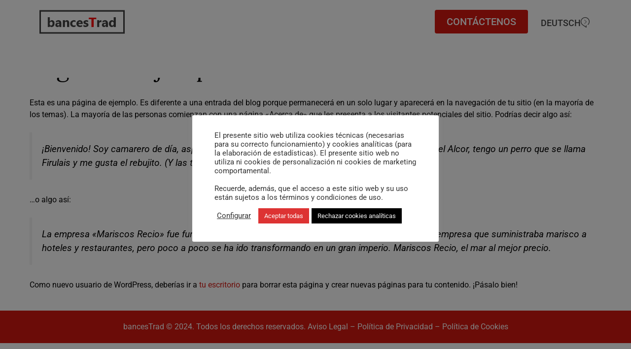

--- FILE ---
content_type: text/html; charset=UTF-8
request_url: https://www.bancestrad.es/pagina-ejemplo/
body_size: 21628
content:
<!DOCTYPE html>
<html lang="es-ES">
<head>
<meta charset="UTF-8">
<meta name='robots' content='index, follow, max-image-preview:large, max-snippet:-1, max-video-preview:-1' />
<link rel="alternate" hreflang="es" href="https://www.bancestrad.es/pagina-ejemplo/" />
<link rel="alternate" hreflang="x-default" href="https://www.bancestrad.es/pagina-ejemplo/" />
<meta name="viewport" content="width=device-width, initial-scale=1">
<!-- This site is optimized with the Yoast SEO plugin v26.5 - https://yoast.com/wordpress/plugins/seo/ -->
<title>Página de ejemplo - bancesTrad</title>
<link rel="canonical" href="https://www.bancestrad.es/pagina-ejemplo/" />
<meta property="og:locale" content="es_ES" />
<meta property="og:type" content="article" />
<meta property="og:title" content="Página de ejemplo - bancesTrad" />
<meta property="og:description" content="Esta es una página de ejemplo. Es diferente a una entrada del blog porque permanecerá en un solo lugar y aparecerá en la navegación de tu sitio (en la mayoría de los temas). La mayoría de las personas comienzan con una página «Acerca de» que les presenta a los visitantes potenciales del sitio. Podrías decir ... Leer más" />
<meta property="og:url" content="https://www.bancestrad.es/pagina-ejemplo/" />
<meta property="og:site_name" content="bancesTrad" />
<meta name="twitter:card" content="summary_large_image" />
<meta name="twitter:label1" content="Tiempo de lectura" />
<meta name="twitter:data1" content="1 minuto" />
<script type="application/ld+json" class="yoast-schema-graph">{"@context":"https://schema.org","@graph":[{"@type":"WebPage","@id":"https://www.bancestrad.es/pagina-ejemplo/","url":"https://www.bancestrad.es/pagina-ejemplo/","name":"Página de ejemplo - bancesTrad","isPartOf":{"@id":"https://www.bancestrad.es/#website"},"datePublished":"2020-11-04T11:45:53+00:00","breadcrumb":{"@id":"https://www.bancestrad.es/pagina-ejemplo/#breadcrumb"},"inLanguage":"es","potentialAction":[{"@type":"ReadAction","target":["https://www.bancestrad.es/pagina-ejemplo/"]}]},{"@type":"BreadcrumbList","@id":"https://www.bancestrad.es/pagina-ejemplo/#breadcrumb","itemListElement":[{"@type":"ListItem","position":1,"name":"Portada","item":"https://www.bancestrad.es/"},{"@type":"ListItem","position":2,"name":"Página de ejemplo"}]},{"@type":"WebSite","@id":"https://www.bancestrad.es/#website","url":"https://www.bancestrad.es/","name":"bancesTrad","description":"Agencia especializada en traducciones jurídicas,  de alemán a español  y de español a alemán","publisher":{"@id":"https://www.bancestrad.es/#organization"},"potentialAction":[{"@type":"SearchAction","target":{"@type":"EntryPoint","urlTemplate":"https://www.bancestrad.es/?s={search_term_string}"},"query-input":{"@type":"PropertyValueSpecification","valueRequired":true,"valueName":"search_term_string"}}],"inLanguage":"es"},{"@type":"Organization","@id":"https://www.bancestrad.es/#organization","name":"bancesTrad","url":"https://www.bancestrad.es/","logo":{"@type":"ImageObject","inLanguage":"es","@id":"https://www.bancestrad.es/#/schema/logo/image/","url":"https://www.bancestrad.es/wp-content/uploads/2020/11/logo-bancestrad.jpg","contentUrl":"https://www.bancestrad.es/wp-content/uploads/2020/11/logo-bancestrad.jpg","width":200,"height":55,"caption":"bancesTrad"},"image":{"@id":"https://www.bancestrad.es/#/schema/logo/image/"}}]}</script>
<!-- / Yoast SEO plugin. -->
<link href='https://fonts.gstatic.com' crossorigin rel='preconnect' />
<link href='https://fonts.googleapis.com' crossorigin rel='preconnect' />
<link rel="alternate" type="application/rss+xml" title="bancesTrad &raquo; Feed" href="https://www.bancestrad.es/feed/" />
<link rel="alternate" type="application/rss+xml" title="bancesTrad &raquo; Feed de los comentarios" href="https://www.bancestrad.es/comments/feed/" />
<link rel="alternate" type="application/rss+xml" title="bancesTrad &raquo; Comentario Página de ejemplo del feed" href="https://www.bancestrad.es/pagina-ejemplo/feed/" />
<link rel="alternate" title="oEmbed (JSON)" type="application/json+oembed" href="https://www.bancestrad.es/wp-json/oembed/1.0/embed?url=https%3A%2F%2Fwww.bancestrad.es%2Fpagina-ejemplo%2F" />
<link rel="alternate" title="oEmbed (XML)" type="text/xml+oembed" href="https://www.bancestrad.es/wp-json/oembed/1.0/embed?url=https%3A%2F%2Fwww.bancestrad.es%2Fpagina-ejemplo%2F&#038;format=xml" />
<style id='wp-img-auto-sizes-contain-inline-css'>
img:is([sizes=auto i],[sizes^="auto," i]){contain-intrinsic-size:3000px 1500px}
/*# sourceURL=wp-img-auto-sizes-contain-inline-css */
</style>
<link rel='stylesheet' id='generate-fonts-css' href='//fonts.googleapis.com/css?family=Roboto:100,100italic,300,300italic,regular,italic,500,500italic,700,700italic,900,900italic|Lora:regular,italic,700,700italic' media='all' />
<!-- <link rel='stylesheet' id='wp-block-library-css' href='https://www.bancestrad.es/wp-includes/css/dist/block-library/style.min.css?ver=6.9' media='all' /> -->
<link rel="stylesheet" type="text/css" href="//www.bancestrad.es/wp-content/cache/wpfc-minified/1z9xshc4/dwqmd.css" media="all"/>
<style id='global-styles-inline-css'>
:root{--wp--preset--aspect-ratio--square: 1;--wp--preset--aspect-ratio--4-3: 4/3;--wp--preset--aspect-ratio--3-4: 3/4;--wp--preset--aspect-ratio--3-2: 3/2;--wp--preset--aspect-ratio--2-3: 2/3;--wp--preset--aspect-ratio--16-9: 16/9;--wp--preset--aspect-ratio--9-16: 9/16;--wp--preset--color--black: #000000;--wp--preset--color--cyan-bluish-gray: #abb8c3;--wp--preset--color--white: #ffffff;--wp--preset--color--pale-pink: #f78da7;--wp--preset--color--vivid-red: #cf2e2e;--wp--preset--color--luminous-vivid-orange: #ff6900;--wp--preset--color--luminous-vivid-amber: #fcb900;--wp--preset--color--light-green-cyan: #7bdcb5;--wp--preset--color--vivid-green-cyan: #00d084;--wp--preset--color--pale-cyan-blue: #8ed1fc;--wp--preset--color--vivid-cyan-blue: #0693e3;--wp--preset--color--vivid-purple: #9b51e0;--wp--preset--color--contrast: var(--contrast);--wp--preset--color--contrast-2: var(--contrast-2);--wp--preset--color--contrast-3: var(--contrast-3);--wp--preset--color--base: var(--base);--wp--preset--color--base-2: var(--base-2);--wp--preset--color--base-3: var(--base-3);--wp--preset--color--accent: var(--accent);--wp--preset--gradient--vivid-cyan-blue-to-vivid-purple: linear-gradient(135deg,rgb(6,147,227) 0%,rgb(155,81,224) 100%);--wp--preset--gradient--light-green-cyan-to-vivid-green-cyan: linear-gradient(135deg,rgb(122,220,180) 0%,rgb(0,208,130) 100%);--wp--preset--gradient--luminous-vivid-amber-to-luminous-vivid-orange: linear-gradient(135deg,rgb(252,185,0) 0%,rgb(255,105,0) 100%);--wp--preset--gradient--luminous-vivid-orange-to-vivid-red: linear-gradient(135deg,rgb(255,105,0) 0%,rgb(207,46,46) 100%);--wp--preset--gradient--very-light-gray-to-cyan-bluish-gray: linear-gradient(135deg,rgb(238,238,238) 0%,rgb(169,184,195) 100%);--wp--preset--gradient--cool-to-warm-spectrum: linear-gradient(135deg,rgb(74,234,220) 0%,rgb(151,120,209) 20%,rgb(207,42,186) 40%,rgb(238,44,130) 60%,rgb(251,105,98) 80%,rgb(254,248,76) 100%);--wp--preset--gradient--blush-light-purple: linear-gradient(135deg,rgb(255,206,236) 0%,rgb(152,150,240) 100%);--wp--preset--gradient--blush-bordeaux: linear-gradient(135deg,rgb(254,205,165) 0%,rgb(254,45,45) 50%,rgb(107,0,62) 100%);--wp--preset--gradient--luminous-dusk: linear-gradient(135deg,rgb(255,203,112) 0%,rgb(199,81,192) 50%,rgb(65,88,208) 100%);--wp--preset--gradient--pale-ocean: linear-gradient(135deg,rgb(255,245,203) 0%,rgb(182,227,212) 50%,rgb(51,167,181) 100%);--wp--preset--gradient--electric-grass: linear-gradient(135deg,rgb(202,248,128) 0%,rgb(113,206,126) 100%);--wp--preset--gradient--midnight: linear-gradient(135deg,rgb(2,3,129) 0%,rgb(40,116,252) 100%);--wp--preset--font-size--small: 13px;--wp--preset--font-size--medium: 20px;--wp--preset--font-size--large: 36px;--wp--preset--font-size--x-large: 42px;--wp--preset--spacing--20: 0.44rem;--wp--preset--spacing--30: 0.67rem;--wp--preset--spacing--40: 1rem;--wp--preset--spacing--50: 1.5rem;--wp--preset--spacing--60: 2.25rem;--wp--preset--spacing--70: 3.38rem;--wp--preset--spacing--80: 5.06rem;--wp--preset--shadow--natural: 6px 6px 9px rgba(0, 0, 0, 0.2);--wp--preset--shadow--deep: 12px 12px 50px rgba(0, 0, 0, 0.4);--wp--preset--shadow--sharp: 6px 6px 0px rgba(0, 0, 0, 0.2);--wp--preset--shadow--outlined: 6px 6px 0px -3px rgb(255, 255, 255), 6px 6px rgb(0, 0, 0);--wp--preset--shadow--crisp: 6px 6px 0px rgb(0, 0, 0);}:where(.is-layout-flex){gap: 0.5em;}:where(.is-layout-grid){gap: 0.5em;}body .is-layout-flex{display: flex;}.is-layout-flex{flex-wrap: wrap;align-items: center;}.is-layout-flex > :is(*, div){margin: 0;}body .is-layout-grid{display: grid;}.is-layout-grid > :is(*, div){margin: 0;}:where(.wp-block-columns.is-layout-flex){gap: 2em;}:where(.wp-block-columns.is-layout-grid){gap: 2em;}:where(.wp-block-post-template.is-layout-flex){gap: 1.25em;}:where(.wp-block-post-template.is-layout-grid){gap: 1.25em;}.has-black-color{color: var(--wp--preset--color--black) !important;}.has-cyan-bluish-gray-color{color: var(--wp--preset--color--cyan-bluish-gray) !important;}.has-white-color{color: var(--wp--preset--color--white) !important;}.has-pale-pink-color{color: var(--wp--preset--color--pale-pink) !important;}.has-vivid-red-color{color: var(--wp--preset--color--vivid-red) !important;}.has-luminous-vivid-orange-color{color: var(--wp--preset--color--luminous-vivid-orange) !important;}.has-luminous-vivid-amber-color{color: var(--wp--preset--color--luminous-vivid-amber) !important;}.has-light-green-cyan-color{color: var(--wp--preset--color--light-green-cyan) !important;}.has-vivid-green-cyan-color{color: var(--wp--preset--color--vivid-green-cyan) !important;}.has-pale-cyan-blue-color{color: var(--wp--preset--color--pale-cyan-blue) !important;}.has-vivid-cyan-blue-color{color: var(--wp--preset--color--vivid-cyan-blue) !important;}.has-vivid-purple-color{color: var(--wp--preset--color--vivid-purple) !important;}.has-black-background-color{background-color: var(--wp--preset--color--black) !important;}.has-cyan-bluish-gray-background-color{background-color: var(--wp--preset--color--cyan-bluish-gray) !important;}.has-white-background-color{background-color: var(--wp--preset--color--white) !important;}.has-pale-pink-background-color{background-color: var(--wp--preset--color--pale-pink) !important;}.has-vivid-red-background-color{background-color: var(--wp--preset--color--vivid-red) !important;}.has-luminous-vivid-orange-background-color{background-color: var(--wp--preset--color--luminous-vivid-orange) !important;}.has-luminous-vivid-amber-background-color{background-color: var(--wp--preset--color--luminous-vivid-amber) !important;}.has-light-green-cyan-background-color{background-color: var(--wp--preset--color--light-green-cyan) !important;}.has-vivid-green-cyan-background-color{background-color: var(--wp--preset--color--vivid-green-cyan) !important;}.has-pale-cyan-blue-background-color{background-color: var(--wp--preset--color--pale-cyan-blue) !important;}.has-vivid-cyan-blue-background-color{background-color: var(--wp--preset--color--vivid-cyan-blue) !important;}.has-vivid-purple-background-color{background-color: var(--wp--preset--color--vivid-purple) !important;}.has-black-border-color{border-color: var(--wp--preset--color--black) !important;}.has-cyan-bluish-gray-border-color{border-color: var(--wp--preset--color--cyan-bluish-gray) !important;}.has-white-border-color{border-color: var(--wp--preset--color--white) !important;}.has-pale-pink-border-color{border-color: var(--wp--preset--color--pale-pink) !important;}.has-vivid-red-border-color{border-color: var(--wp--preset--color--vivid-red) !important;}.has-luminous-vivid-orange-border-color{border-color: var(--wp--preset--color--luminous-vivid-orange) !important;}.has-luminous-vivid-amber-border-color{border-color: var(--wp--preset--color--luminous-vivid-amber) !important;}.has-light-green-cyan-border-color{border-color: var(--wp--preset--color--light-green-cyan) !important;}.has-vivid-green-cyan-border-color{border-color: var(--wp--preset--color--vivid-green-cyan) !important;}.has-pale-cyan-blue-border-color{border-color: var(--wp--preset--color--pale-cyan-blue) !important;}.has-vivid-cyan-blue-border-color{border-color: var(--wp--preset--color--vivid-cyan-blue) !important;}.has-vivid-purple-border-color{border-color: var(--wp--preset--color--vivid-purple) !important;}.has-vivid-cyan-blue-to-vivid-purple-gradient-background{background: var(--wp--preset--gradient--vivid-cyan-blue-to-vivid-purple) !important;}.has-light-green-cyan-to-vivid-green-cyan-gradient-background{background: var(--wp--preset--gradient--light-green-cyan-to-vivid-green-cyan) !important;}.has-luminous-vivid-amber-to-luminous-vivid-orange-gradient-background{background: var(--wp--preset--gradient--luminous-vivid-amber-to-luminous-vivid-orange) !important;}.has-luminous-vivid-orange-to-vivid-red-gradient-background{background: var(--wp--preset--gradient--luminous-vivid-orange-to-vivid-red) !important;}.has-very-light-gray-to-cyan-bluish-gray-gradient-background{background: var(--wp--preset--gradient--very-light-gray-to-cyan-bluish-gray) !important;}.has-cool-to-warm-spectrum-gradient-background{background: var(--wp--preset--gradient--cool-to-warm-spectrum) !important;}.has-blush-light-purple-gradient-background{background: var(--wp--preset--gradient--blush-light-purple) !important;}.has-blush-bordeaux-gradient-background{background: var(--wp--preset--gradient--blush-bordeaux) !important;}.has-luminous-dusk-gradient-background{background: var(--wp--preset--gradient--luminous-dusk) !important;}.has-pale-ocean-gradient-background{background: var(--wp--preset--gradient--pale-ocean) !important;}.has-electric-grass-gradient-background{background: var(--wp--preset--gradient--electric-grass) !important;}.has-midnight-gradient-background{background: var(--wp--preset--gradient--midnight) !important;}.has-small-font-size{font-size: var(--wp--preset--font-size--small) !important;}.has-medium-font-size{font-size: var(--wp--preset--font-size--medium) !important;}.has-large-font-size{font-size: var(--wp--preset--font-size--large) !important;}.has-x-large-font-size{font-size: var(--wp--preset--font-size--x-large) !important;}
/*# sourceURL=global-styles-inline-css */
</style>
<style id='classic-theme-styles-inline-css'>
/*! This file is auto-generated */
.wp-block-button__link{color:#fff;background-color:#32373c;border-radius:9999px;box-shadow:none;text-decoration:none;padding:calc(.667em + 2px) calc(1.333em + 2px);font-size:1.125em}.wp-block-file__button{background:#32373c;color:#fff;text-decoration:none}
/*# sourceURL=/wp-includes/css/classic-themes.min.css */
</style>
<!-- <link rel='stylesheet' id='jet-engine-frontend-css' href='https://www.bancestrad.es/wp-content/plugins/jet-engine/assets/css/frontend.css?ver=3.8.0' media='all' /> -->
<!-- <link rel='stylesheet' id='cookie-law-info-css' href='https://www.bancestrad.es/wp-content/plugins/cookie-law-info/legacy/public/css/cookie-law-info-public.css?ver=3.3.7' media='all' /> -->
<!-- <link rel='stylesheet' id='cookie-law-info-gdpr-css' href='https://www.bancestrad.es/wp-content/plugins/cookie-law-info/legacy/public/css/cookie-law-info-gdpr.css?ver=3.3.7' media='all' /> -->
<!-- <link rel='stylesheet' id='wpml-legacy-horizontal-list-0-css' href='https://www.bancestrad.es/wp-content/plugins/sitepress-multilingual-cms/templates/language-switchers/legacy-list-horizontal/style.min.css?ver=1' media='all' /> -->
<!-- <link rel='stylesheet' id='generate-style-css' href='https://www.bancestrad.es/wp-content/themes/generatepress/assets/css/main.min.css?ver=3.6.1' media='all' /> -->
<link rel="stylesheet" type="text/css" href="//www.bancestrad.es/wp-content/cache/wpfc-minified/6khk1zhu/dwpqr.css" media="all"/>
<style id='generate-style-inline-css'>
body{background-color:#fffcfc;color:#000000;}a{color:#d41710;}a:hover, a:focus, a:active{color:#2b2b2b;}.grid-container{max-width:1240px;}.wp-block-group__inner-container{max-width:1240px;margin-left:auto;margin-right:auto;}.generate-back-to-top{font-size:20px;border-radius:3px;position:fixed;bottom:30px;right:30px;line-height:40px;width:40px;text-align:center;z-index:10;transition:opacity 300ms ease-in-out;opacity:0.1;transform:translateY(1000px);}.generate-back-to-top__show{opacity:1;transform:translateY(0);}:root{--contrast:#222222;--contrast-2:#575760;--contrast-3:#b2b2be;--base:#f0f0f0;--base-2:#f7f8f9;--base-3:#ffffff;--accent:#1e73be;}:root .has-contrast-color{color:var(--contrast);}:root .has-contrast-background-color{background-color:var(--contrast);}:root .has-contrast-2-color{color:var(--contrast-2);}:root .has-contrast-2-background-color{background-color:var(--contrast-2);}:root .has-contrast-3-color{color:var(--contrast-3);}:root .has-contrast-3-background-color{background-color:var(--contrast-3);}:root .has-base-color{color:var(--base);}:root .has-base-background-color{background-color:var(--base);}:root .has-base-2-color{color:var(--base-2);}:root .has-base-2-background-color{background-color:var(--base-2);}:root .has-base-3-color{color:var(--base-3);}:root .has-base-3-background-color{background-color:var(--base-3);}:root .has-accent-color{color:var(--accent);}:root .has-accent-background-color{background-color:var(--accent);}body, button, input, select, textarea{font-family:"Roboto", sans-serif;font-size:16px;}body{line-height:1.5;}.entry-content > [class*="wp-block-"]:not(:last-child):not(.wp-block-heading){margin-bottom:1.5em;}.main-navigation .main-nav ul ul li a{font-size:14px;}.sidebar .widget, .footer-widgets .widget{font-size:17px;}h1{font-family:"Lora", serif;font-size:48px;}h2{font-family:"Lora", serif;font-size:44px;}h3{font-family:"Lora", serif;font-size:36px;}@media (max-width:768px){h1{font-size:31px;}h2{font-size:27px;}h3{font-size:24px;}h4{font-size:22px;}h5{font-size:19px;}}.top-bar{background-color:#636363;color:#ffffff;}.top-bar a{color:#ffffff;}.top-bar a:hover{color:#303030;}.site-header{background-color:#ffffff;}.main-title a,.main-title a:hover{color:#222222;}.site-description{color:#757575;}.mobile-menu-control-wrapper .menu-toggle,.mobile-menu-control-wrapper .menu-toggle:hover,.mobile-menu-control-wrapper .menu-toggle:focus,.has-inline-mobile-toggle #site-navigation.toggled{background-color:rgba(0, 0, 0, 0.02);}.main-navigation,.main-navigation ul ul{background-color:#ffffff;}.main-navigation .main-nav ul li a, .main-navigation .menu-toggle, .main-navigation .menu-bar-items{color:#515151;}.main-navigation .main-nav ul li:not([class*="current-menu-"]):hover > a, .main-navigation .main-nav ul li:not([class*="current-menu-"]):focus > a, .main-navigation .main-nav ul li.sfHover:not([class*="current-menu-"]) > a, .main-navigation .menu-bar-item:hover > a, .main-navigation .menu-bar-item.sfHover > a{color:#7a8896;background-color:#ffffff;}button.menu-toggle:hover,button.menu-toggle:focus{color:#515151;}.main-navigation .main-nav ul li[class*="current-menu-"] > a{color:#7a8896;background-color:#ffffff;}.navigation-search input[type="search"],.navigation-search input[type="search"]:active, .navigation-search input[type="search"]:focus, .main-navigation .main-nav ul li.search-item.active > a, .main-navigation .menu-bar-items .search-item.active > a{color:#7a8896;background-color:#ffffff;}.main-navigation ul ul{background-color:#eaeaea;}.main-navigation .main-nav ul ul li a{color:#515151;}.main-navigation .main-nav ul ul li:not([class*="current-menu-"]):hover > a,.main-navigation .main-nav ul ul li:not([class*="current-menu-"]):focus > a, .main-navigation .main-nav ul ul li.sfHover:not([class*="current-menu-"]) > a{color:#7a8896;background-color:#eaeaea;}.main-navigation .main-nav ul ul li[class*="current-menu-"] > a{color:#7a8896;background-color:#eaeaea;}.separate-containers .inside-article, .separate-containers .comments-area, .separate-containers .page-header, .one-container .container, .separate-containers .paging-navigation, .inside-page-header{background-color:#ffffff;}.entry-title a{color:#000000;}.entry-title a:hover{color:#2f3135;}.entry-meta{color:#595959;}.sidebar .widget{background-color:#ffffff;}.footer-widgets{background-color:#ffffff;}.footer-widgets .widget-title{color:#000000;}.site-info{color:#ffffff;background-color:#55555e;}.site-info a{color:#ffffff;}.site-info a:hover{color:#d3d3d3;}.footer-bar .widget_nav_menu .current-menu-item a{color:#d3d3d3;}input[type="text"],input[type="email"],input[type="url"],input[type="password"],input[type="search"],input[type="tel"],input[type="number"],textarea,select{color:#666666;background-color:#fafafa;border-color:#cccccc;}input[type="text"]:focus,input[type="email"]:focus,input[type="url"]:focus,input[type="password"]:focus,input[type="search"]:focus,input[type="tel"]:focus,input[type="number"]:focus,textarea:focus,select:focus{color:#666666;background-color:#ffffff;border-color:#bfbfbf;}button,html input[type="button"],input[type="reset"],input[type="submit"],a.button,a.wp-block-button__link:not(.has-background){color:#ffffff;background-color:#55555e;}button:hover,html input[type="button"]:hover,input[type="reset"]:hover,input[type="submit"]:hover,a.button:hover,button:focus,html input[type="button"]:focus,input[type="reset"]:focus,input[type="submit"]:focus,a.button:focus,a.wp-block-button__link:not(.has-background):active,a.wp-block-button__link:not(.has-background):focus,a.wp-block-button__link:not(.has-background):hover{color:#ffffff;background-color:#3f4047;}a.generate-back-to-top{background-color:rgba( 0,0,0,0.4 );color:#ffffff;}a.generate-back-to-top:hover,a.generate-back-to-top:focus{background-color:rgba( 0,0,0,0.6 );color:#ffffff;}:root{--gp-search-modal-bg-color:var(--base-3);--gp-search-modal-text-color:var(--contrast);--gp-search-modal-overlay-bg-color:rgba(0,0,0,0.2);}@media (max-width:768px){.main-navigation .menu-bar-item:hover > a, .main-navigation .menu-bar-item.sfHover > a{background:none;color:#515151;}}.nav-below-header .main-navigation .inside-navigation.grid-container, .nav-above-header .main-navigation .inside-navigation.grid-container{padding:0px 20px 0px 20px;}.site-main .wp-block-group__inner-container{padding:40px;}.separate-containers .paging-navigation{padding-top:20px;padding-bottom:20px;}.entry-content .alignwide, body:not(.no-sidebar) .entry-content .alignfull{margin-left:-40px;width:calc(100% + 80px);max-width:calc(100% + 80px);}.rtl .menu-item-has-children .dropdown-menu-toggle{padding-left:20px;}.rtl .main-navigation .main-nav ul li.menu-item-has-children > a{padding-right:20px;}@media (max-width:768px){.separate-containers .inside-article, .separate-containers .comments-area, .separate-containers .page-header, .separate-containers .paging-navigation, .one-container .site-content, .inside-page-header{padding:30px;}.site-main .wp-block-group__inner-container{padding:30px;}.inside-top-bar{padding-right:30px;padding-left:30px;}.inside-header{padding-right:30px;padding-left:30px;}.widget-area .widget{padding-top:30px;padding-right:30px;padding-bottom:30px;padding-left:30px;}.footer-widgets-container{padding-top:30px;padding-right:30px;padding-bottom:30px;padding-left:30px;}.inside-site-info{padding-right:30px;padding-left:30px;}.entry-content .alignwide, body:not(.no-sidebar) .entry-content .alignfull{margin-left:-30px;width:calc(100% + 60px);max-width:calc(100% + 60px);}.one-container .site-main .paging-navigation{margin-bottom:20px;}}/* End cached CSS */.is-right-sidebar{width:30%;}.is-left-sidebar{width:30%;}.site-content .content-area{width:100%;}@media (max-width:768px){.main-navigation .menu-toggle,.sidebar-nav-mobile:not(#sticky-placeholder){display:block;}.main-navigation ul,.gen-sidebar-nav,.main-navigation:not(.slideout-navigation):not(.toggled) .main-nav > ul,.has-inline-mobile-toggle #site-navigation .inside-navigation > *:not(.navigation-search):not(.main-nav){display:none;}.nav-align-right .inside-navigation,.nav-align-center .inside-navigation{justify-content:space-between;}}
.elementor-template-full-width .site-content{display:block;}
/*# sourceURL=generate-style-inline-css */
</style>
<!-- <link rel='stylesheet' id='jet-menu-public-styles-css' href='https://www.bancestrad.es/wp-content/plugins/jet-menu/assets/public/css/public.css?ver=2.4.17' media='all' /> -->
<!-- <link rel='stylesheet' id='jet-elements-css' href='https://www.bancestrad.es/wp-content/plugins/jet-elements/assets/css/jet-elements.css?ver=2.7.12.1' media='all' /> -->
<!-- <link rel='stylesheet' id='jet-button-css' href='https://www.bancestrad.es/wp-content/plugins/jet-elements/assets/css/addons/jet-button.css?ver=2.7.12.1' media='all' /> -->
<!-- <link rel='stylesheet' id='jet-button-skin-css' href='https://www.bancestrad.es/wp-content/plugins/jet-elements/assets/css/skin/jet-button.css?ver=2.7.12.1' media='all' /> -->
<!-- <link rel='stylesheet' id='e-sticky-css' href='https://www.bancestrad.es/wp-content/plugins/elementor-pro/assets/css/modules/sticky.min.css?ver=3.33.1' media='all' /> -->
<!-- <link rel='stylesheet' id='elementor-icons-css' href='https://www.bancestrad.es/wp-content/plugins/elementor/assets/lib/eicons/css/elementor-icons.min.css?ver=5.44.0' media='all' /> -->
<!-- <link rel='stylesheet' id='elementor-frontend-css' href='https://www.bancestrad.es/wp-content/plugins/elementor/assets/css/frontend.min.css?ver=3.33.2' media='all' /> -->
<link rel="stylesheet" type="text/css" href="//www.bancestrad.es/wp-content/cache/wpfc-minified/eg27yt3m/dwprd.css" media="all"/>
<link rel='stylesheet' id='elementor-post-8-css' href='https://www.bancestrad.es/wp-content/uploads/elementor/css/post-8.css?ver=1764760380' media='all' />
<!-- <link rel='stylesheet' id='jet-tricks-frontend-css' href='https://www.bancestrad.es/wp-content/plugins/jet-tricks/assets/css/jet-tricks-frontend.css?ver=1.5.9' media='all' /> -->
<!-- <link rel='stylesheet' id='font-awesome-5-all-css' href='https://www.bancestrad.es/wp-content/plugins/elementor/assets/lib/font-awesome/css/all.min.css?ver=3.33.2' media='all' /> -->
<!-- <link rel='stylesheet' id='font-awesome-4-shim-css' href='https://www.bancestrad.es/wp-content/plugins/elementor/assets/lib/font-awesome/css/v4-shims.min.css?ver=3.33.2' media='all' /> -->
<!-- <link rel='stylesheet' id='she-header-style-css' href='https://www.bancestrad.es/wp-content/plugins/sticky-header-effects-for-elementor/assets/css/she-header-style.css?ver=2.1.5' media='all' /> -->
<link rel="stylesheet" type="text/css" href="//www.bancestrad.es/wp-content/cache/wpfc-minified/225idreq/dwqmd.css" media="all"/>
<link rel='stylesheet' id='elementor-post-643-css' href='https://www.bancestrad.es/wp-content/uploads/elementor/css/post-643.css?ver=1764760395' media='all' />
<link rel='stylesheet' id='elementor-post-681-css' href='https://www.bancestrad.es/wp-content/uploads/elementor/css/post-681.css?ver=1764760382' media='all' />
<!-- <link rel='stylesheet' id='wp-block-paragraph-css' href='https://www.bancestrad.es/wp-includes/blocks/paragraph/style.min.css?ver=6.9' media='all' /> -->
<!-- <link rel='stylesheet' id='wp-block-quote-css' href='https://www.bancestrad.es/wp-includes/blocks/quote/style.min.css?ver=6.9' media='all' /> -->
<!-- <link rel='stylesheet' id='elementor-gf-local-lora-css' href='https://www.bancestrad.es/wp-content/uploads/elementor/google-fonts/css/lora.css?ver=1744004897' media='all' /> -->
<!-- <link rel='stylesheet' id='elementor-gf-local-roboto-css' href='https://www.bancestrad.es/wp-content/uploads/elementor/google-fonts/css/roboto.css?ver=1744004918' media='all' /> -->
<!-- <link rel='stylesheet' id='elementor-gf-local-robotocondensed-css' href='https://www.bancestrad.es/wp-content/uploads/elementor/google-fonts/css/robotocondensed.css?ver=1744004932' media='all' /> -->
<link rel="stylesheet" type="text/css" href="//www.bancestrad.es/wp-content/cache/wpfc-minified/deb75z7s/dwqmd.css" media="all"/>
<script src='//www.bancestrad.es/wp-content/cache/wpfc-minified/kwsdo90v/dwpdc.js' type="text/javascript"></script>
<!-- <script src="https://www.bancestrad.es/wp-includes/js/jquery/jquery.min.js?ver=3.7.1" id="jquery-core-js"></script> -->
<!-- <script src="https://www.bancestrad.es/wp-includes/js/jquery/jquery-migrate.min.js?ver=3.4.1" id="jquery-migrate-js"></script> -->
<script id="cookie-law-info-js-extra">
var Cli_Data = {"nn_cookie_ids":[],"cookielist":[],"non_necessary_cookies":[],"ccpaEnabled":"","ccpaRegionBased":"","ccpaBarEnabled":"","strictlyEnabled":["necessary","obligatoire"],"ccpaType":"gdpr","js_blocking":"1","custom_integration":"","triggerDomRefresh":"","secure_cookies":""};
var cli_cookiebar_settings = {"animate_speed_hide":"500","animate_speed_show":"500","background":"#FFF","border":"#b1a6a6c2","border_on":"","button_1_button_colour":"#dd3333","button_1_button_hover":"#b12929","button_1_link_colour":"#fff","button_1_as_button":"1","button_1_new_win":"","button_2_button_colour":"#ffffff","button_2_button_hover":"#cccccc","button_2_link_colour":"#444","button_2_as_button":"","button_2_hidebar":"","button_3_button_colour":"#000000","button_3_button_hover":"#000000","button_3_link_colour":"#fff","button_3_as_button":"1","button_3_new_win":"","button_4_button_colour":"#000","button_4_button_hover":"#000000","button_4_link_colour":"#333333","button_4_as_button":"","button_7_button_colour":"#61a229","button_7_button_hover":"#4e8221","button_7_link_colour":"#fff","button_7_as_button":"1","button_7_new_win":"","font_family":"inherit","header_fix":"","notify_animate_hide":"1","notify_animate_show":"","notify_div_id":"#cookie-law-info-bar","notify_position_horizontal":"right","notify_position_vertical":"bottom","scroll_close":"","scroll_close_reload":"","accept_close_reload":"","reject_close_reload":"","showagain_tab":"","showagain_background":"#fff","showagain_border":"#000","showagain_div_id":"#cookie-law-info-again","showagain_x_position":"100px","text":"#333333","show_once_yn":"","show_once":"10000","logging_on":"","as_popup":"","popup_overlay":"1","bar_heading_text":"","cookie_bar_as":"popup","popup_showagain_position":"bottom-right","widget_position":"left"};
var log_object = {"ajax_url":"https://www.bancestrad.es/wp-admin/admin-ajax.php"};
//# sourceURL=cookie-law-info-js-extra
</script>
<script src='//www.bancestrad.es/wp-content/cache/wpfc-minified/ky39hg2x/dwpdc.js' type="text/javascript"></script>
<!-- <script src="https://www.bancestrad.es/wp-content/plugins/cookie-law-info/legacy/public/js/cookie-law-info-public.js?ver=3.3.7" id="cookie-law-info-js"></script> -->
<!-- <script src="https://www.bancestrad.es/wp-content/plugins/elementor/assets/lib/font-awesome/js/v4-shims.min.js?ver=3.33.2" id="font-awesome-4-shim-js"></script> -->
<!-- <script src="https://www.bancestrad.es/wp-content/plugins/sticky-header-effects-for-elementor/assets/js/she-header.js?ver=2.1.5" id="she-header-js"></script> -->
<link rel="https://api.w.org/" href="https://www.bancestrad.es/wp-json/" /><link rel="alternate" title="JSON" type="application/json" href="https://www.bancestrad.es/wp-json/wp/v2/pages/2" /><link rel="EditURI" type="application/rsd+xml" title="RSD" href="https://www.bancestrad.es/xmlrpc.php?rsd" />
<meta name="generator" content="WordPress 6.9" />
<link rel='shortlink' href='https://www.bancestrad.es/?p=2' />
<meta name="generator" content="WPML ver:4.8.6 stt:3,2;" />
<!-- GA Google Analytics @ https://m0n.co/ga -->
<script async src="https://www.googletagmanager.com/gtag/js?id=G-V72GH61DNH"></script>
<script>
window.dataLayer = window.dataLayer || [];
function gtag(){dataLayer.push(arguments);}
gtag('js', new Date());
gtag('config', 'G-V72GH61DNH');
</script>
<link rel="pingback" href="https://www.bancestrad.es/xmlrpc.php">
<meta name="generator" content="Elementor 3.33.2; features: additional_custom_breakpoints; settings: css_print_method-external, google_font-enabled, font_display-auto">
<style>.recentcomments a{display:inline !important;padding:0 !important;margin:0 !important;}</style>			<style>
.e-con.e-parent:nth-of-type(n+4):not(.e-lazyloaded):not(.e-no-lazyload),
.e-con.e-parent:nth-of-type(n+4):not(.e-lazyloaded):not(.e-no-lazyload) * {
background-image: none !important;
}
@media screen and (max-height: 1024px) {
.e-con.e-parent:nth-of-type(n+3):not(.e-lazyloaded):not(.e-no-lazyload),
.e-con.e-parent:nth-of-type(n+3):not(.e-lazyloaded):not(.e-no-lazyload) * {
background-image: none !important;
}
}
@media screen and (max-height: 640px) {
.e-con.e-parent:nth-of-type(n+2):not(.e-lazyloaded):not(.e-no-lazyload),
.e-con.e-parent:nth-of-type(n+2):not(.e-lazyloaded):not(.e-no-lazyload) * {
background-image: none !important;
}
}
</style>
<link rel="icon" href="https://www.bancestrad.es/wp-content/uploads/2020/11/cropped-bancesTrad-logo-32x32.png" sizes="32x32" />
<link rel="icon" href="https://www.bancestrad.es/wp-content/uploads/2020/11/cropped-bancesTrad-logo-192x192.png" sizes="192x192" />
<link rel="apple-touch-icon" href="https://www.bancestrad.es/wp-content/uploads/2020/11/cropped-bancesTrad-logo-180x180.png" />
<meta name="msapplication-TileImage" content="https://www.bancestrad.es/wp-content/uploads/2020/11/cropped-bancesTrad-logo-270x270.png" />
<style id="wp-custom-css">
a.generate-back-to-top {
display: none;
}
@media(max-width:767px){
#cookie-law-info-bar{
width:310px!important;
}
}
@media(max-width:767px){
.cli-style-v2 .cli-bar-btn_container .cli-plugin-button {
margin-top: 5px;
margin-bottom: 5px;
width: 100%;
}}		</style>
</head>
<body class="wp-singular page-template-default page page-id-2 wp-custom-logo wp-embed-responsive wp-theme-generatepress no-sidebar nav-below-header one-container header-aligned-left dropdown-hover jet-mega-menu-location elementor-default elementor-kit-8" itemtype="https://schema.org/WebPage" itemscope>
<a class="screen-reader-text skip-link" href="#content" title="Saltar al contenido">Saltar al contenido</a>		<header data-elementor-type="header" data-elementor-id="643" class="elementor elementor-643 elementor-location-header" data-elementor-post-type="elementor_library">
<section class="elementor-section elementor-top-section elementor-element elementor-element-289e249 elementor-section-boxed elementor-section-height-default elementor-section-height-default" data-id="289e249" data-element_type="section" data-settings="{&quot;jet_parallax_layout_list&quot;:[{&quot;jet_parallax_layout_image&quot;:{&quot;url&quot;:&quot;&quot;,&quot;id&quot;:&quot;&quot;,&quot;size&quot;:&quot;&quot;},&quot;_id&quot;:&quot;7b1426e&quot;,&quot;jet_parallax_layout_image_tablet&quot;:{&quot;url&quot;:&quot;&quot;,&quot;id&quot;:&quot;&quot;,&quot;size&quot;:&quot;&quot;},&quot;jet_parallax_layout_image_mobile&quot;:{&quot;url&quot;:&quot;&quot;,&quot;id&quot;:&quot;&quot;,&quot;size&quot;:&quot;&quot;},&quot;jet_parallax_layout_speed&quot;:{&quot;unit&quot;:&quot;%&quot;,&quot;size&quot;:50,&quot;sizes&quot;:[]},&quot;jet_parallax_layout_type&quot;:&quot;scroll&quot;,&quot;jet_parallax_layout_direction&quot;:&quot;1&quot;,&quot;jet_parallax_layout_fx_direction&quot;:null,&quot;jet_parallax_layout_z_index&quot;:&quot;&quot;,&quot;jet_parallax_layout_bg_x&quot;:50,&quot;jet_parallax_layout_bg_x_tablet&quot;:&quot;&quot;,&quot;jet_parallax_layout_bg_x_mobile&quot;:&quot;&quot;,&quot;jet_parallax_layout_bg_y&quot;:50,&quot;jet_parallax_layout_bg_y_tablet&quot;:&quot;&quot;,&quot;jet_parallax_layout_bg_y_mobile&quot;:&quot;&quot;,&quot;jet_parallax_layout_bg_size&quot;:&quot;auto&quot;,&quot;jet_parallax_layout_bg_size_tablet&quot;:&quot;&quot;,&quot;jet_parallax_layout_bg_size_mobile&quot;:&quot;&quot;,&quot;jet_parallax_layout_animation_prop&quot;:&quot;transform&quot;,&quot;jet_parallax_layout_on&quot;:[&quot;desktop&quot;,&quot;tablet&quot;]}],&quot;background_background&quot;:&quot;classic&quot;,&quot;sticky&quot;:&quot;top&quot;,&quot;sticky_on&quot;:[&quot;desktop&quot;,&quot;tablet&quot;],&quot;sticky_offset&quot;:0,&quot;sticky_effects_offset&quot;:0,&quot;sticky_anchor_link_offset&quot;:0}">
<div class="elementor-container elementor-column-gap-default">
<div class="elementor-column elementor-col-33 elementor-top-column elementor-element elementor-element-c2f7e60" data-id="c2f7e60" data-element_type="column">
<div class="elementor-widget-wrap elementor-element-populated">
<div class="elementor-element elementor-element-c46d5ec elementor-view-default elementor-widget elementor-widget-icon" data-id="c46d5ec" data-element_type="widget" data-widget_type="icon.default">
<div class="elementor-widget-container">
<div class="elementor-icon-wrapper">
<a class="elementor-icon" href="https://www.bancestrad.es/">
<svg xmlns="http://www.w3.org/2000/svg" xmlns:xlink="http://www.w3.org/1999/xlink" width="228px" height="63px" viewBox="0 0 228 63"><title>Group 21</title><desc>Created with Sketch.</desc><g id="Page-1" stroke="none" stroke-width="1" fill="none" fill-rule="evenodd"><g id="Dise&#xF1;o-landing--Copy-7" transform="translate(-104.000000, -173.000000)"><g id="Group-21" transform="translate(104.000000, 173.000000)"><rect id="Rectangle" fill-opacity="0.5" fill="#FFFFFF" x="1" y="3" width="225" height="57"></rect><image id="Bitmap" x="0" y="0" width="228" height="63" xlink:href="[data-uri]"></image></g></g></g></svg>			</a>
</div>
</div>
</div>
</div>
</div>
<div class="elementor-column elementor-col-33 elementor-top-column elementor-element elementor-element-f02190a" data-id="f02190a" data-element_type="column">
<div class="elementor-widget-wrap elementor-element-populated">
<div class="elementor-element elementor-element-f267b2c elementor-widget elementor-widget-jet-button" data-id="f267b2c" data-element_type="widget" data-widget_type="jet-button.default">
<div class="elementor-widget-container">
<div class="elementor-jet-button jet-elements"><div class="jet-button__container">
<a class="jet-button__instance jet-button__instance--icon-left hover-effect-0" href="https://www.bancestrad.es/#contactanos">
<div class="jet-button__plane jet-button__plane-normal"></div>
<div class="jet-button__plane jet-button__plane-hover"></div>
<div class="jet-button__state jet-button__state-normal">
<span class="jet-button__label">CONTÁCTENOS</span>		</div>
<div class="jet-button__state jet-button__state-hover">
<span class="jet-button__label">CONTÁCTENOS</span>		</div>
</a>
</div>
</div>				</div>
</div>
</div>
</div>
<div class="elementor-column elementor-col-33 elementor-top-column elementor-element elementor-element-8448870" data-id="8448870" data-element_type="column">
<div class="elementor-widget-wrap elementor-element-populated">
<div class="elementor-element elementor-element-2ca50cb elementor-align-right elementor-widget elementor-widget-button" data-id="2ca50cb" data-element_type="widget" data-widget_type="button.default">
<div class="elementor-widget-container">
<div class="elementor-button-wrapper">
<a class="elementor-button elementor-button-link elementor-size-sm" href="https://www.bancestrad.es/de/">
<span class="elementor-button-content-wrapper">
<span class="elementor-button-icon">
<svg xmlns="http://www.w3.org/2000/svg" xmlns:xlink="http://www.w3.org/1999/xlink" width="25px" height="29px" viewBox="0 0 25 29"><title>Group 23</title><desc>Created with Sketch.</desc><g id="Page-1" stroke="none" stroke-width="1" fill="none" fill-rule="evenodd"><g id="Dise&#xF1;o-landing--Copy-7" transform="translate(-1306.000000, -38.000000)"><g id="Group-23" transform="translate(1306.000000, 38.000000)"><polyline id="Path-3-Copy" stroke="#404040" stroke-width="2" opacity="0.5" stroke-linecap="round" stroke-linejoin="round" transform="translate(13.500000, 13.000000) scale(-1, 1) translate(-13.500000, -13.000000) " points="16 8 11 12.7722651 16 18"></polyline><path d="M12.5,0 C5.60742834,0 0,5.50913569 0,12.2808874 C0,16.1727688 1.9069276,19.8591789 5.10876057,22.1723953 C5.14551176,22.2082766 5.18605292,22.241337 5.23003951,22.2707868 L5.45984932,22.4253698 C5.49935685,22.4521116 5.53863469,22.4787405 5.57044745,22.499502 L15.0288267,28.8522999 C15.1747979,28.9503529 15.3445424,29 15.5149761,29 C15.6525634,29 15.7906101,28.9676166 15.9168275,28.9021726 C16.1993523,28.7557137 16.3762174,28.4676477 16.3762174,28.1537426 L16.3762174,23.3142786 C16.3762174,22.8469188 15.9906744,22.4680212 15.5148613,22.4680212 C15.0390481,22.4680212 14.6535051,22.8469188 14.6535051,23.3142786 L14.6535051,26.5501412 L6.53447721,21.0969714 C6.50209022,21.0757585 6.47016262,21.0540943 6.43823502,21.0324301 L6.31994212,20.9527691 C6.29318265,20.9282841 6.26458563,20.9052659 6.23426589,20.8838273 C3.40924752,18.8937684 1.72271224,15.6777646 1.72271224,12.2810003 C1.72271224,6.44250119 6.55744671,1.69262764 12.5,1.69262764 C18.4425533,1.69262764 23.2772878,6.44250119 23.2772878,12.2810003 C23.2772878,15.2347771 22.0671398,17.9743944 19.869763,19.9950314 C19.5224642,20.3144654 19.5043183,20.849977 19.8294515,21.191188 C20.154355,21.5322862 20.699536,21.5502268 21.0469497,21.2307929 C23.5591235,18.9207358 25,15.6586956 25,12.2811131 C25,5.50913569 19.3925717,0 12.5,0 Z" id="Path" fill="#404040" fill-rule="nonzero"></path></g></g></g></svg>			</span>
<span class="elementor-button-text">Deutsch</span>
</span>
</a>
</div>
</div>
</div>
</div>
</div>
</div>
</section>
</header>
<div class="site grid-container container hfeed" id="page">
<div class="site-content" id="content">
<div class="content-area" id="primary">
<main class="site-main" id="main">
<article id="post-2" class="post-2 page type-page status-publish" itemtype="https://schema.org/CreativeWork" itemscope>
<div class="inside-article">
<header class="entry-header">
<h1 class="entry-title" itemprop="headline">Página de ejemplo</h1>			</header>
<div class="entry-content" itemprop="text">
<p>Esta es una página de ejemplo. Es diferente a una entrada del blog porque permanecerá en un solo lugar y aparecerá en la navegación de tu sitio (en la mayoría de los temas). La mayoría de las personas comienzan con una página «Acerca de» que les presenta a los visitantes potenciales del sitio. Podrías decir algo así:</p>
<blockquote class="wp-block-quote is-layout-flow wp-block-quote-is-layout-flow"><p>¡Bienvenido! Soy camarero de día, aspirante a actor de noche y esta es mi web. Vivo en Mairena del Alcor, tengo un perro que se llama Firulais y me gusta el rebujito. (Y las tardes largas con café).</p></blockquote>
<p>…o algo así:</p>
<blockquote class="wp-block-quote is-layout-flow wp-block-quote-is-layout-flow"><p>La empresa «Mariscos Recio» fue fundada por Antonio Recio Mata. Empezó siendo una pequeña empresa que suministraba marisco a hoteles y restaurantes, pero poco a poco se ha ido transformando en un gran imperio. Mariscos Recio, el mar al mejor precio.</p></blockquote>
<p>Como nuevo usuario de WordPress, deberías ir a <a href="https://www.bancestrad.es/wp-admin/">tu escritorio</a> para borrar esta página y crear nuevas páginas para tu contenido. ¡Pásalo bien!</p>
</div>
</div>
</article>
</main>
</div>

</div>
</div>
<div class="site-footer grid-container">
<footer data-elementor-type="footer" data-elementor-id="681" class="elementor elementor-681 elementor-location-footer" data-elementor-post-type="elementor_library">
<section class="elementor-section elementor-top-section elementor-element elementor-element-ac4f16d elementor-section-full_width elementor-section-stretched elementor-section-height-default elementor-section-height-default" data-id="ac4f16d" data-element_type="section" data-settings="{&quot;jet_parallax_layout_list&quot;:[{&quot;jet_parallax_layout_image&quot;:{&quot;url&quot;:&quot;&quot;,&quot;id&quot;:&quot;&quot;,&quot;size&quot;:&quot;&quot;},&quot;_id&quot;:&quot;0e7ad78&quot;,&quot;jet_parallax_layout_image_tablet&quot;:{&quot;url&quot;:&quot;&quot;,&quot;id&quot;:&quot;&quot;,&quot;size&quot;:&quot;&quot;},&quot;jet_parallax_layout_image_mobile&quot;:{&quot;url&quot;:&quot;&quot;,&quot;id&quot;:&quot;&quot;,&quot;size&quot;:&quot;&quot;},&quot;jet_parallax_layout_speed&quot;:{&quot;unit&quot;:&quot;%&quot;,&quot;size&quot;:50,&quot;sizes&quot;:[]},&quot;jet_parallax_layout_type&quot;:&quot;scroll&quot;,&quot;jet_parallax_layout_direction&quot;:&quot;1&quot;,&quot;jet_parallax_layout_fx_direction&quot;:null,&quot;jet_parallax_layout_z_index&quot;:&quot;&quot;,&quot;jet_parallax_layout_bg_x&quot;:50,&quot;jet_parallax_layout_bg_x_tablet&quot;:&quot;&quot;,&quot;jet_parallax_layout_bg_x_mobile&quot;:&quot;&quot;,&quot;jet_parallax_layout_bg_y&quot;:50,&quot;jet_parallax_layout_bg_y_tablet&quot;:&quot;&quot;,&quot;jet_parallax_layout_bg_y_mobile&quot;:&quot;&quot;,&quot;jet_parallax_layout_bg_size&quot;:&quot;auto&quot;,&quot;jet_parallax_layout_bg_size_tablet&quot;:&quot;&quot;,&quot;jet_parallax_layout_bg_size_mobile&quot;:&quot;&quot;,&quot;jet_parallax_layout_animation_prop&quot;:&quot;transform&quot;,&quot;jet_parallax_layout_on&quot;:[&quot;desktop&quot;,&quot;tablet&quot;]}],&quot;background_background&quot;:&quot;classic&quot;,&quot;stretch_section&quot;:&quot;section-stretched&quot;}">
<div class="elementor-container elementor-column-gap-default">
<div class="elementor-column elementor-col-100 elementor-top-column elementor-element elementor-element-dc355ca" data-id="dc355ca" data-element_type="column">
<div class="elementor-widget-wrap elementor-element-populated">
<div class="elementor-element elementor-element-3b8b149 elementor-widget elementor-widget-text-editor" data-id="3b8b149" data-element_type="widget" data-widget_type="text-editor.default">
<div class="elementor-widget-container">
bancesTrad © 2024. Todos los derechos reservados. <a href="https://www.bancestrad.es/aviso-legal-y-terminos-y-condiciones-de-uso/"><span style="color: #ffffff;">Aviso Legal</span></a> &#8211; <a href="https://www.bancestrad.es/politica-de-privacidad/"><span style="color: #ffffff;">Política de Privacidad</span></a> &#8211; <a href="https://www.bancestrad.es/politica-de-cookies/"><span style="color: #ffffff;">Política de Cookies</span></a>								</div>
</div>
</div>
</div>
</div>
</section>
</footer>
</div>
<a title="Volver arriba" aria-label="Volver arriba" rel="nofollow" href="#" class="generate-back-to-top" data-scroll-speed="400" data-start-scroll="300" role="button">
<span class="gp-icon icon-arrow-up"><svg viewBox="0 0 330 512" aria-hidden="true" xmlns="http://www.w3.org/2000/svg" width="1em" height="1em" fill-rule="evenodd" clip-rule="evenodd" stroke-linejoin="round" stroke-miterlimit="1.414"><path d="M305.863 314.916c0 2.266-1.133 4.815-2.832 6.514l-14.157 14.163c-1.699 1.7-3.964 2.832-6.513 2.832-2.265 0-4.813-1.133-6.512-2.832L164.572 224.276 53.295 335.593c-1.699 1.7-4.247 2.832-6.512 2.832-2.265 0-4.814-1.133-6.513-2.832L26.113 321.43c-1.699-1.7-2.831-4.248-2.831-6.514s1.132-4.816 2.831-6.515L158.06 176.408c1.699-1.7 4.247-2.833 6.512-2.833 2.265 0 4.814 1.133 6.513 2.833L303.03 308.4c1.7 1.7 2.832 4.249 2.832 6.515z" fill-rule="nonzero" /></svg></span>
</a><script type="speculationrules">
{"prefetch":[{"source":"document","where":{"and":[{"href_matches":"/*"},{"not":{"href_matches":["/wp-*.php","/wp-admin/*","/wp-content/uploads/*","/wp-content/*","/wp-content/plugins/*","/wp-content/themes/generatepress/*","/*\\?(.+)"]}},{"not":{"selector_matches":"a[rel~=\"nofollow\"]"}},{"not":{"selector_matches":".no-prefetch, .no-prefetch a"}}]},"eagerness":"conservative"}]}
</script>
<!--googleoff: all--><div id="cookie-law-info-bar" data-nosnippet="true"><span><div class="cli-bar-container cli-style-v2"><div class="cli-bar-message">El presente sitio web utiliza cookies técnicas (necesarias para su correcto funcionamiento) y cookies analíticas (para la elaboración de estadísticas). El presente sitio web no utiliza ni cookies de personalización ni cookies de marketing comportamental.<br />
<br />
Recuerde, además, que el acceso a este sitio web y su uso están sujetos a los términos y condiciones de uso. </div><div class="cli-bar-btn_container"><a role='button' class="cli_settings_button" style="margin:0px 10px 0px 5px">Configurar</a><a role='button' data-cli_action="accept" id="cookie_action_close_header" class="medium cli-plugin-button cli-plugin-main-button cookie_action_close_header cli_action_button wt-cli-accept-btn">Aceptar todas</a><a role='button' id="cookie_action_close_header_reject" class="medium cli-plugin-button cli-plugin-main-button cookie_action_close_header_reject cli_action_button wt-cli-reject-btn" data-cli_action="reject">Rechazar cookies analíticas</a></div></div></span></div><div id="cookie-law-info-again" data-nosnippet="true"><span id="cookie_hdr_showagain">Manage consent</span></div><div class="cli-modal" data-nosnippet="true" id="cliSettingsPopup" tabindex="-1" role="dialog" aria-labelledby="cliSettingsPopup" aria-hidden="true">
<div class="cli-modal-dialog" role="document">
<div class="cli-modal-content cli-bar-popup">
<button type="button" class="cli-modal-close" id="cliModalClose">
<svg class="" viewBox="0 0 24 24"><path d="M19 6.41l-1.41-1.41-5.59 5.59-5.59-5.59-1.41 1.41 5.59 5.59-5.59 5.59 1.41 1.41 5.59-5.59 5.59 5.59 1.41-1.41-5.59-5.59z"></path><path d="M0 0h24v24h-24z" fill="none"></path></svg>
<span class="wt-cli-sr-only">Cerrar</span>
</button>
<div class="cli-modal-body">
<div class="cli-container-fluid cli-tab-container">
<div class="cli-row">
<div class="cli-col-12 cli-align-items-stretch cli-px-0">
<div class="cli-privacy-overview">
<h4>Resumen de privacidad</h4>				<div class="cli-privacy-content">
<div class="cli-privacy-content-text">Este sitio web utiliza cookies para mejorar su experiencia mientras navega por el sitio web. De estas, las cookies que se clasifican como necesarias se almacenan en su navegador, ya que son esenciales para el funcionamiento de las funcionalidades básicas del sitio web. También utilizamos cookies de terceros que nos ayudan a analizar y comprender cómo utiliza este sitio web. Estas cookies se almacenarán en su navegador solo con su consentimiento. También tiene la opción de optar por no recibir estas cookies. Pero la exclusión voluntaria de algunas de estas cookies puede afectar su experiencia de navegación.</div>
</div>
<a class="cli-privacy-readmore" aria-label="Mostrar más" role="button" data-readmore-text="Mostrar más" data-readless-text="Mostrar menos"></a>			</div>
</div>
<div class="cli-col-12 cli-align-items-stretch cli-px-0 cli-tab-section-container">
<div class="cli-tab-section">
<div class="cli-tab-header">
<a role="button" tabindex="0" class="cli-nav-link cli-settings-mobile" data-target="necessary" data-toggle="cli-toggle-tab">
Necesario							</a>
<div class="wt-cli-necessary-checkbox">
<input type="checkbox" class="cli-user-preference-checkbox"  id="wt-cli-checkbox-necessary" data-id="checkbox-necessary" checked="checked"  />
<label class="form-check-label" for="wt-cli-checkbox-necessary">Necesario</label>
</div>
<span class="cli-necessary-caption">Siempre activado</span>
</div>
<div class="cli-tab-content">
<div class="cli-tab-pane cli-fade" data-id="necessary">
<div class="wt-cli-cookie-description">
Las cookies necesarias son absolutamente esenciales para que el sitio web funcione correctamente. Esta categoría solo incluye cookies que garantizan funcionalidades básicas y características de seguridad del sitio web. Estas cookies no almacenan ninguna información personal.								</div>
</div>
</div>
</div>
<div class="cli-tab-section">
<div class="cli-tab-header">
<a role="button" tabindex="0" class="cli-nav-link cli-settings-mobile" data-target="non-necessary" data-toggle="cli-toggle-tab">
No necesario							</a>
<div class="cli-switch">
<input type="checkbox" id="wt-cli-checkbox-non-necessary" class="cli-user-preference-checkbox"  data-id="checkbox-non-necessary" checked='checked' />
<label for="wt-cli-checkbox-non-necessary" class="cli-slider" data-cli-enable="Activado" data-cli-disable="Desactivado"><span class="wt-cli-sr-only">No necesario</span></label>
</div>
</div>
<div class="cli-tab-content">
<div class="cli-tab-pane cli-fade" data-id="non-necessary">
<div class="wt-cli-cookie-description">
Las cookies que pueden no ser particularmente necesarias para que el sitio web funcione y se utilizan específicamente para recopilar datos personales del usuario a través de análisis, anuncios y otros contenidos integrados se denominan cookies no necesarias. Es obligatorio obtener el consentimiento del usuario antes de ejecutar estas cookies en su sitio web.								</div>
</div>
</div>
</div>
</div>
</div>
</div>
</div>
<div class="cli-modal-footer">
<div class="wt-cli-element cli-container-fluid cli-tab-container">
<div class="cli-row">
<div class="cli-col-12 cli-align-items-stretch cli-px-0">
<div class="cli-tab-footer wt-cli-privacy-overview-actions">
<a id="wt-cli-privacy-save-btn" role="button" tabindex="0" data-cli-action="accept" class="wt-cli-privacy-btn cli_setting_save_button wt-cli-privacy-accept-btn cli-btn">GUARDAR Y ACEPTAR</a>
</div>
</div>
</div>
</div>
</div>
</div>
</div>
</div>
<div class="cli-modal-backdrop cli-fade cli-settings-overlay"></div>
<div class="cli-modal-backdrop cli-fade cli-popupbar-overlay"></div>
<!--googleon: all--><script id="generate-a11y">
!function(){"use strict";if("querySelector"in document&&"addEventListener"in window){var e=document.body;e.addEventListener("pointerdown",(function(){e.classList.add("using-mouse")}),{passive:!0}),e.addEventListener("keydown",(function(){e.classList.remove("using-mouse")}),{passive:!0})}}();
</script>
<script type="text/x-template" id="mobile-menu-item-template"><li
:id="'jet-mobile-menu-item-'+itemDataObject.itemId"
:class="itemClasses"
>
<div
class="jet-mobile-menu__item-inner"
tabindex="0"
:aria-label="itemDataObject.name"
aria-expanded="false"
v-on:click="itemSubHandler"
v-on:keyup.enter="itemSubHandler"
>
<a
:class="itemLinkClasses"
:href="itemDataObject.url"
:rel="itemDataObject.xfn"
:title="itemDataObject.attrTitle"
:target="itemDataObject.target"
>
<div class="jet-menu-item-wrapper">
<div
class="jet-menu-icon"
v-if="isIconVisible"
v-html="itemIconHtml"
></div>
<div class="jet-menu-name">
<span
class="jet-menu-label"
v-if="isLabelVisible"
v-html="itemDataObject.name"
></span>
<small
class="jet-menu-desc"
v-if="isDescVisible"
v-html="itemDataObject.description"
></small>
</div>
<div
class="jet-menu-badge"
v-if="isBadgeVisible"
>
<div class="jet-menu-badge__inner" v-html="itemDataObject.badgeContent"></div>
</div>
</div>
</a>
<span
class="jet-dropdown-arrow"
v-if="isSub && !templateLoadStatus"
v-html="dropdownIconHtml"
v-on:click="markerSubHandler"
>
</span>
<div
class="jet-mobile-menu__template-loader"
v-if="templateLoadStatus"
>
<svg xmlns:svg="http://www.w3.org/2000/svg" xmlns="http://www.w3.org/2000/svg" xmlns:xlink="http://www.w3.org/1999/xlink" version="1.0" width="24px" height="25px" viewBox="0 0 128 128" xml:space="preserve">
<g>
<linearGradient :id="'linear-gradient-'+itemDataObject.itemId">
<stop offset="0%" :stop-color="loaderColor" stop-opacity="0"/>
<stop offset="100%" :stop-color="loaderColor" stop-opacity="1"/>
</linearGradient>
<path d="M63.85 0A63.85 63.85 0 1 1 0 63.85 63.85 63.85 0 0 1 63.85 0zm.65 19.5a44 44 0 1 1-44 44 44 44 0 0 1 44-44z" :fill="'url(#linear-gradient-'+itemDataObject.itemId+')'" fill-rule="evenodd"/>
<animateTransform attributeName="transform" type="rotate" from="0 64 64" to="360 64 64" dur="1080ms" repeatCount="indefinite"></animateTransform>
</g>
</svg>
</div>
</div>
<transition name="menu-container-expand-animation">
<mobile-menu-list
v-if="isDropdownLayout && subDropdownVisible"
:depth="depth+1"
:children-object="itemDataObject.children"
></mobile-menu-list>
</transition>
</li>
</script>					<script type="text/x-template" id="mobile-menu-list-template"><div
class="jet-mobile-menu__list"
role="navigation"
>
<ul class="jet-mobile-menu__items">
<mobile-menu-item
v-for="(item, index) in childrenObject"
:key="item.id"
:item-data-object="item"
:depth="depth"
></mobile-menu-item>
</ul>
</div>
</script>					<script type="text/x-template" id="mobile-menu-template"><div
:class="instanceClass"
v-on:keyup.esc="escapeKeyHandler"
>
<div
class="jet-mobile-menu__toggle"
role="button"
ref="toggle"
tabindex="0"
aria-label="Open/Close Menu"
aria-expanded="false"
v-on:click="menuToggle"
v-on:keyup.enter="menuToggle"
>
<div
class="jet-mobile-menu__template-loader"
v-if="toggleLoaderVisible"
>
<svg xmlns:svg="http://www.w3.org/2000/svg" xmlns="http://www.w3.org/2000/svg" xmlns:xlink="http://www.w3.org/1999/xlink" version="1.0" width="24px" height="25px" viewBox="0 0 128 128" xml:space="preserve">
<g>
<linearGradient :id="'linear-gradient-'+itemDataObject.itemId">
<stop offset="0%" :stop-color="loaderColor" stop-opacity="0"/>
<stop offset="100%" :stop-color="loaderColor" stop-opacity="1"/>
</linearGradient>
<path d="M63.85 0A63.85 63.85 0 1 1 0 63.85 63.85 63.85 0 0 1 63.85 0zm.65 19.5a44 44 0 1 1-44 44 44 44 0 0 1 44-44z" :fill="'url(#linear-gradient-'+itemDataObject.itemId+')'" fill-rule="evenodd"/>
<animateTransform attributeName="transform" type="rotate" from="0 64 64" to="360 64 64" dur="1080ms" repeatCount="indefinite"></animateTransform>
</g>
</svg>
</div>
<div
class="jet-mobile-menu__toggle-icon"
v-if="!menuOpen && !toggleLoaderVisible"
v-html="toggleClosedIcon"
></div>
<div
class="jet-mobile-menu__toggle-icon"
v-if="menuOpen && !toggleLoaderVisible"
v-html="toggleOpenedIcon"
></div>
<span
class="jet-mobile-menu__toggle-text"
v-if="toggleText"
v-html="toggleText"
></span>
</div>
<transition name="cover-animation">
<div
class="jet-mobile-menu-cover"
v-if="menuContainerVisible && coverVisible"
v-on:click="closeMenu"
></div>
</transition>
<transition :name="showAnimation">
<div
class="jet-mobile-menu__container"
v-if="menuContainerVisible"
>
<div
class="jet-mobile-menu__container-inner"
>
<div
class="jet-mobile-menu__header-template"
v-if="headerTemplateVisible"
>
<div
class="jet-mobile-menu__header-template-content"
ref="header-template-content"
v-html="headerContent"
></div>
</div>
<div
class="jet-mobile-menu__controls"
v-if="isBreadcrumbs || isBack || isClose"
>
<div
class="jet-mobile-menu__breadcrumbs"
v-if="isBreadcrumbs"
>
<div
class="jet-mobile-menu__breadcrumb"
v-for="(item, index) in breadcrumbsPathData"
:key="index"
>
<div
class="breadcrumb-label"
v-on:click="breadcrumbHandle(index+1)"
v-html="item"
></div>
<div
class="breadcrumb-divider"
v-html="breadcrumbIcon"
v-if="(breadcrumbIcon && index !== breadcrumbsPathData.length-1)"
></div>
</div>
</div>
<div
class="jet-mobile-menu__back"
role="button"
ref="back"
tabindex="0"
aria-label="Close Menu"
aria-expanded="false"
v-if="!isBack && isClose"
v-html="closeIcon"
v-on:click="menuToggle"
v-on:keyup.enter="menuToggle"
></div>
<div
class="jet-mobile-menu__back"
role="button"
ref="back"
tabindex="0"
aria-label="Back to Prev Items"
aria-expanded="false"
v-if="isBack"
v-html="backIcon"
v-on:click="goBack"
v-on:keyup.enter="goBack"
></div>
</div>
<div
class="jet-mobile-menu__before-template"
v-if="beforeTemplateVisible"
>
<div
class="jet-mobile-menu__before-template-content"
ref="before-template-content"
v-html="beforeContent"
></div>
</div>
<div
class="jet-mobile-menu__body"
>
<transition :name="animation">
<mobile-menu-list
v-if="!templateVisible"
:key="depth"
:depth="depth"
:children-object="itemsList"
></mobile-menu-list>
<div
class="jet-mobile-menu__template"
ref="template-content"
v-if="templateVisible"
>
<div
class="jet-mobile-menu__template-content"
v-html="itemTemplateContent"
></div>
</div>
</transition>
</div>
<div
class="jet-mobile-menu__after-template"
v-if="afterTemplateVisible"
>
<div
class="jet-mobile-menu__after-template-content"
ref="after-template-content"
v-html="afterContent"
></div>
</div>
</div>
</div>
</transition>
</div>
</script>			<script>
const lazyloadRunObserver = () => {
const lazyloadBackgrounds = document.querySelectorAll( `.e-con.e-parent:not(.e-lazyloaded)` );
const lazyloadBackgroundObserver = new IntersectionObserver( ( entries ) => {
entries.forEach( ( entry ) => {
if ( entry.isIntersecting ) {
let lazyloadBackground = entry.target;
if( lazyloadBackground ) {
lazyloadBackground.classList.add( 'e-lazyloaded' );
}
lazyloadBackgroundObserver.unobserve( entry.target );
}
});
}, { rootMargin: '200px 0px 200px 0px' } );
lazyloadBackgrounds.forEach( ( lazyloadBackground ) => {
lazyloadBackgroundObserver.observe( lazyloadBackground );
} );
};
const events = [
'DOMContentLoaded',
'elementor/lazyload/observe',
];
events.forEach( ( event ) => {
document.addEventListener( event, lazyloadRunObserver );
} );
</script>
<script src="https://www.bancestrad.es/wp-content/plugins/jet-menu/integration/themes/generatepress/assets/js/script.js?ver=2.4.17" id="jet-menu-generatepress-js"></script>
<script id="wpfront-scroll-top-js-extra">
var wpfront_scroll_top_data = {"data":{"css":"#wpfront-scroll-top-container{position:fixed;cursor:pointer;z-index:9999;border:none;outline:none;background-color:rgba(0,0,0,0);box-shadow:none;outline-style:none;text-decoration:none;opacity:0;display:none;align-items:center;justify-content:center;margin:0;padding:0}#wpfront-scroll-top-container.show{display:flex;opacity:1}#wpfront-scroll-top-container .sr-only{position:absolute;width:1px;height:1px;padding:0;margin:-1px;overflow:hidden;clip:rect(0,0,0,0);white-space:nowrap;border:0}#wpfront-scroll-top-container .text-holder{padding:3px 10px;-webkit-border-radius:3px;border-radius:3px;-webkit-box-shadow:4px 4px 5px 0px rgba(50,50,50,.5);-moz-box-shadow:4px 4px 5px 0px rgba(50,50,50,.5);box-shadow:4px 4px 5px 0px rgba(50,50,50,.5)}#wpfront-scroll-top-container{right:20px;bottom:20px;}#wpfront-scroll-top-container img{width:40px;height:40px;}#wpfront-scroll-top-container .text-holder{color:#ffffff;background-color:#000000;width:40px;height:40px;line-height:40px;}#wpfront-scroll-top-container .text-holder:hover{background-color:#000000;}#wpfront-scroll-top-container i{color:#000000;}","html":"\u003Cbutton id=\"wpfront-scroll-top-container\" aria-label=\"\" title=\"\" \u003E\u003Cimg src=\"https://www.bancestrad.es/wp-content/plugins/wpfront-scroll-top/includes/assets/icons/36.png\" alt=\"\" title=\"\"\u003E\u003C/button\u003E","data":{"hide_iframe":false,"button_fade_duration":200,"auto_hide":false,"auto_hide_after":2,"scroll_offset":100,"button_opacity":0.8,"button_action":"top","button_action_element_selector":"","button_action_container_selector":"html, body","button_action_element_offset":0,"scroll_duration":400}}};
//# sourceURL=wpfront-scroll-top-js-extra
</script>
<script src="https://www.bancestrad.es/wp-content/plugins/wpfront-scroll-top/includes/assets/wpfront-scroll-top.min.js?ver=3.0.1.09211" id="wpfront-scroll-top-js"></script>
<script id="generate-back-to-top-js-before">
var generatepressBackToTop = {"smooth":true};
//# sourceURL=generate-back-to-top-js-before
</script>
<script src="https://www.bancestrad.es/wp-content/themes/generatepress/assets/js/back-to-top.min.js?ver=3.6.1" id="generate-back-to-top-js"></script>
<script src="https://www.bancestrad.es/wp-includes/js/dist/hooks.min.js?ver=dd5603f07f9220ed27f1" id="wp-hooks-js"></script>
<script src="https://www.bancestrad.es/wp-content/plugins/jet-menu/assets/public/lib/vue/vue.min.js?ver=2.6.11" id="jet-vue-js"></script>
<script id="jet-menu-public-scripts-js-extra">
var jetMenuPublicSettings = {"version":"2.4.17","ajaxUrl":"https://www.bancestrad.es/wp-admin/admin-ajax.php","isMobile":"false","getElementorTemplateApiUrl":"https://www.bancestrad.es/wp-json/jet-menu-api/v2/get-elementor-template-content","getBlocksTemplateApiUrl":"https://www.bancestrad.es/wp-json/jet-menu-api/v2/get-blocks-template-content","menuItemsApiUrl":"https://www.bancestrad.es/wp-json/jet-menu-api/v2/get-menu-items","restNonce":"50d6380436","devMode":"false","wpmlLanguageCode":"es","menuSettings":{"jetMenuRollUp":"true","jetMenuMouseleaveDelay":500,"jetMenuMegaWidthType":"container","jetMenuMegaWidthSelector":"","jetMenuMegaOpenSubType":"hover","jetMenuMegaAjax":"false"}};
//# sourceURL=jet-menu-public-scripts-js-extra
</script>
<script src="https://www.bancestrad.es/wp-content/plugins/jet-menu/assets/public/js/jet-menu-public-scripts.js?ver=2.4.17" id="jet-menu-public-scripts-js"></script>
<script id="jet-menu-public-scripts-js-after">
function CxCSSCollector(){"use strict";var t,e=window.CxCollectedCSS;void 0!==e&&((t=document.createElement("style")).setAttribute("title",e.title),t.setAttribute("type",e.type),t.textContent=e.css,document.head.appendChild(t))}CxCSSCollector();
//# sourceURL=jet-menu-public-scripts-js-after
</script>
<script src="https://www.bancestrad.es/wp-content/plugins/elementor/assets/js/webpack.runtime.min.js?ver=3.33.2" id="elementor-webpack-runtime-js"></script>
<script src="https://www.bancestrad.es/wp-content/plugins/elementor/assets/js/frontend-modules.min.js?ver=3.33.2" id="elementor-frontend-modules-js"></script>
<script src="https://www.bancestrad.es/wp-includes/js/jquery/ui/core.min.js?ver=1.13.3" id="jquery-ui-core-js"></script>
<script id="elementor-frontend-js-before">
var elementorFrontendConfig = {"environmentMode":{"edit":false,"wpPreview":false,"isScriptDebug":false},"i18n":{"shareOnFacebook":"Compartir en Facebook","shareOnTwitter":"Compartir en Twitter","pinIt":"Pinear","download":"Descargar","downloadImage":"Descargar imagen","fullscreen":"Pantalla completa","zoom":"Zoom","share":"Compartir","playVideo":"Reproducir v\u00eddeo","previous":"Anterior","next":"Siguiente","close":"Cerrar","a11yCarouselPrevSlideMessage":"Diapositiva anterior","a11yCarouselNextSlideMessage":"Diapositiva siguiente","a11yCarouselFirstSlideMessage":"Esta es la primera diapositiva","a11yCarouselLastSlideMessage":"Esta es la \u00faltima diapositiva","a11yCarouselPaginationBulletMessage":"Ir a la diapositiva"},"is_rtl":false,"breakpoints":{"xs":0,"sm":480,"md":768,"lg":1025,"xl":1440,"xxl":1600},"responsive":{"breakpoints":{"mobile":{"label":"M\u00f3vil vertical","value":767,"default_value":767,"direction":"max","is_enabled":true},"mobile_extra":{"label":"M\u00f3vil horizontal","value":880,"default_value":880,"direction":"max","is_enabled":false},"tablet":{"label":"Tableta vertical","value":1024,"default_value":1024,"direction":"max","is_enabled":true},"tablet_extra":{"label":"Tableta horizontal","value":1200,"default_value":1200,"direction":"max","is_enabled":false},"laptop":{"label":"Port\u00e1til","value":1366,"default_value":1366,"direction":"max","is_enabled":false},"widescreen":{"label":"Pantalla grande","value":2400,"default_value":2400,"direction":"min","is_enabled":false}},"hasCustomBreakpoints":false},"version":"3.33.2","is_static":false,"experimentalFeatures":{"additional_custom_breakpoints":true,"theme_builder_v2":true,"home_screen":true,"global_classes_should_enforce_capabilities":true,"e_variables":true,"cloud-library":true,"e_opt_in_v4_page":true,"import-export-customization":true,"e_pro_variables":true},"urls":{"assets":"https:\/\/www.bancestrad.es\/wp-content\/plugins\/elementor\/assets\/","ajaxurl":"https:\/\/www.bancestrad.es\/wp-admin\/admin-ajax.php","uploadUrl":"https:\/\/www.bancestrad.es\/wp-content\/uploads"},"nonces":{"floatingButtonsClickTracking":"3e0f9eb0d0"},"swiperClass":"swiper","settings":{"page":[],"editorPreferences":[]},"kit":{"body_background_background":"classic","viewport_mobile":767,"viewport_tablet":1024,"active_breakpoints":["viewport_mobile","viewport_tablet"],"global_image_lightbox":"yes","lightbox_enable_counter":"yes","lightbox_enable_fullscreen":"yes","lightbox_enable_zoom":"yes","lightbox_enable_share":"yes","lightbox_title_src":"title","lightbox_description_src":"description"},"post":{"id":2,"title":"P%C3%A1gina%20de%20ejemplo%20-%20bancesTrad","excerpt":"","featuredImage":false}};
//# sourceURL=elementor-frontend-js-before
</script>
<script src="https://www.bancestrad.es/wp-content/plugins/elementor/assets/js/frontend.min.js?ver=3.33.2" id="elementor-frontend-js"></script>
<script src="https://www.bancestrad.es/wp-content/plugins/elementor-pro/assets/lib/sticky/jquery.sticky.min.js?ver=3.33.1" id="e-sticky-js"></script>
<script src="https://www.bancestrad.es/wp-content/plugins/jet-tricks/assets/js/lib/ts-particles/1.18.11/tsparticles.min.js?ver=1.18.11" id="jet-tricks-ts-particles-js"></script>
<script src="https://www.bancestrad.es/wp-content/plugins/elementor-pro/assets/js/webpack-pro.runtime.min.js?ver=3.33.1" id="elementor-pro-webpack-runtime-js"></script>
<script src="https://www.bancestrad.es/wp-includes/js/dist/i18n.min.js?ver=c26c3dc7bed366793375" id="wp-i18n-js"></script>
<script id="wp-i18n-js-after">
wp.i18n.setLocaleData( { 'text direction\u0004ltr': [ 'ltr' ] } );
//# sourceURL=wp-i18n-js-after
</script>
<script id="elementor-pro-frontend-js-before">
var ElementorProFrontendConfig = {"ajaxurl":"https:\/\/www.bancestrad.es\/wp-admin\/admin-ajax.php","nonce":"f702ed9976","urls":{"assets":"https:\/\/www.bancestrad.es\/wp-content\/plugins\/elementor-pro\/assets\/","rest":"https:\/\/www.bancestrad.es\/wp-json\/"},"settings":{"lazy_load_background_images":true},"popup":{"hasPopUps":false},"shareButtonsNetworks":{"facebook":{"title":"Facebook","has_counter":true},"twitter":{"title":"Twitter"},"linkedin":{"title":"LinkedIn","has_counter":true},"pinterest":{"title":"Pinterest","has_counter":true},"reddit":{"title":"Reddit","has_counter":true},"vk":{"title":"VK","has_counter":true},"odnoklassniki":{"title":"OK","has_counter":true},"tumblr":{"title":"Tumblr"},"digg":{"title":"Digg"},"skype":{"title":"Skype"},"stumbleupon":{"title":"StumbleUpon","has_counter":true},"mix":{"title":"Mix"},"telegram":{"title":"Telegram"},"pocket":{"title":"Pocket","has_counter":true},"xing":{"title":"XING","has_counter":true},"whatsapp":{"title":"WhatsApp"},"email":{"title":"Email"},"print":{"title":"Print"},"x-twitter":{"title":"X"},"threads":{"title":"Threads"}},"facebook_sdk":{"lang":"es_ES","app_id":""},"lottie":{"defaultAnimationUrl":"https:\/\/www.bancestrad.es\/wp-content\/plugins\/elementor-pro\/modules\/lottie\/assets\/animations\/default.json"}};
//# sourceURL=elementor-pro-frontend-js-before
</script>
<script src="https://www.bancestrad.es/wp-content/plugins/elementor-pro/assets/js/frontend.min.js?ver=3.33.1" id="elementor-pro-frontend-js"></script>
<script src="https://www.bancestrad.es/wp-content/plugins/elementor-pro/assets/js/elements-handlers.min.js?ver=3.33.1" id="pro-elements-handlers-js"></script>
<script id="jet-elements-js-extra">
var jetElements = {"ajaxUrl":"https://www.bancestrad.es/wp-admin/admin-ajax.php","isMobile":"false","templateApiUrl":"https://www.bancestrad.es/wp-json/jet-elements-api/v1/elementor-template","devMode":"false","messages":{"invalidMail":"Please specify a valid e-mail"}};
//# sourceURL=jet-elements-js-extra
</script>
<script src="https://www.bancestrad.es/wp-content/plugins/jet-elements/assets/js/jet-elements.min.js?ver=2.7.12.1" id="jet-elements-js"></script>
<script src="https://www.bancestrad.es/wp-content/plugins/jet-menu/includes/elementor/assets/public/js/widgets-scripts.js?ver=2.4.17" id="jet-menu-elementor-widgets-scripts-js"></script>
<script src="https://www.bancestrad.es/wp-content/plugins/jet-tricks/assets/js/lib/tippy/popperjs.js?ver=2.11.8" id="jet-tricks-popperjs-js"></script>
<script src="https://www.bancestrad.es/wp-content/plugins/jet-tricks/assets/js/lib/tippy/tippy-bundle.js?ver=6.3.7" id="jet-tricks-tippy-bundle-js"></script>
<script id="jet-tricks-frontend-js-extra">
var JetTricksSettings = {"elements_data":{"sections":[],"columns":[],"widgets":{"3b8b149":[]}}};
//# sourceURL=jet-tricks-frontend-js-extra
</script>
<script src="https://www.bancestrad.es/wp-content/plugins/jet-tricks/assets/js/jet-tricks-frontend.js?ver=1.5.9" id="jet-tricks-frontend-js"></script>
</body>
</html><!-- WP Fastest Cache file was created in 1.498 seconds, on 15 de January de 2026 @ 00:58 -->

--- FILE ---
content_type: text/css
request_url: https://www.bancestrad.es/wp-content/uploads/elementor/css/post-8.css?ver=1764760380
body_size: 681
content:
.elementor-kit-8{--e-global-color-primary:#000000;--e-global-color-secondary:#D41710;--e-global-color-text:#000000;--e-global-color-accent:#D41710;--e-global-typography-primary-font-family:"Lora";--e-global-typography-primary-font-size:48px;--e-global-typography-primary-font-weight:400;--e-global-typography-primary-line-height:48px;--e-global-typography-secondary-font-family:"Lora";--e-global-typography-secondary-font-size:44px;--e-global-typography-secondary-font-weight:400;--e-global-typography-secondary-line-height:48px;--e-global-typography-text-font-family:"Roboto";--e-global-typography-text-font-size:16px;--e-global-typography-text-font-weight:400;--e-global-typography-text-line-height:26px;--e-global-typography-accent-font-family:"Roboto";--e-global-typography-accent-font-size:22px;--e-global-typography-accent-font-weight:800;--e-global-typography-accent-line-height:25px;--e-global-typography-5c90d96-font-family:"Roboto";--e-global-typography-5c90d96-font-size:30px;--e-global-typography-5c90d96-font-weight:normal;--e-global-typography-5c90d96-line-height:40px;--e-global-typography-973464d-font-family:"Roboto Condensed";--e-global-typography-973464d-font-size:26px;--e-global-typography-973464d-font-weight:500;--e-global-typography-973464d-line-height:30px;--e-global-typography-aee0dde-font-family:"Lora";--e-global-typography-aee0dde-font-size:22px;--e-global-typography-aee0dde-font-weight:500;--e-global-typography-aee0dde-line-height:28px;--e-global-typography-a82e9f6-font-family:"Roboto";--e-global-typography-a82e9f6-font-size:20px;--e-global-typography-a82e9f6-font-weight:400;--e-global-typography-a82e9f6-text-transform:none;--e-global-typography-a82e9f6-font-style:normal;--e-global-typography-a82e9f6-text-decoration:none;--e-global-typography-a82e9f6-line-height:27px;--e-global-typography-8662b20-font-family:"Lora";--e-global-typography-8662b20-font-size:36px;--e-global-typography-8662b20-font-weight:500;--e-global-typography-8662b20-line-height:42px;background-color:#FFFFFF;}.elementor-kit-8 e-page-transition{background-color:#FFBC7D;}.elementor-kit-8 button,.elementor-kit-8 input[type="button"],.elementor-kit-8 input[type="submit"],.elementor-kit-8 .elementor-button{font-size:22px;font-weight:600;line-height:24em;border-radius:8px 8px 8px 8px;padding:10px 30px 10px 30px;}.elementor-kit-8 label{color:#232738;font-size:14px;font-weight:normal;line-height:16px;}.elementor-kit-8 input:not([type="button"]):not([type="submit"]),.elementor-kit-8 textarea,.elementor-kit-8 .elementor-field-textual{font-size:14px;line-height:18px;color:#232738;background-color:#FFFFFF00;border-style:solid;border-width:0px 0px 1px 0px;border-color:#232738;border-radius:0px 0px 0px 0px;padding:5px 5px 5px 5px;}.elementor-section.elementor-section-boxed > .elementor-container{max-width:1140px;}.e-con{--container-max-width:1140px;}.elementor-widget:not(:last-child){margin-block-end:20px;}.elementor-element{--widgets-spacing:20px 20px;--widgets-spacing-row:20px;--widgets-spacing-column:20px;}{}h1.entry-title{display:var(--page-title-display);}@media(max-width:1024px){.elementor-section.elementor-section-boxed > .elementor-container{max-width:1024px;}.e-con{--container-max-width:1024px;}}@media(max-width:767px){.elementor-section.elementor-section-boxed > .elementor-container{max-width:767px;}.e-con{--container-max-width:767px;}}

--- FILE ---
content_type: text/css
request_url: https://www.bancestrad.es/wp-content/uploads/elementor/css/post-643.css?ver=1764760395
body_size: 1171
content:
.elementor-643 .elementor-element.elementor-element-289e249 .elementor-repeater-item-7b1426e.jet-parallax-section__layout .jet-parallax-section__image{background-size:auto;}.elementor-widget-icon.elementor-view-stacked .elementor-icon{background-color:var( --e-global-color-primary );}.elementor-widget-icon.elementor-view-framed .elementor-icon, .elementor-widget-icon.elementor-view-default .elementor-icon{color:var( --e-global-color-primary );border-color:var( --e-global-color-primary );}.elementor-widget-icon.elementor-view-framed .elementor-icon, .elementor-widget-icon.elementor-view-default .elementor-icon svg{fill:var( --e-global-color-primary );}.elementor-643 .elementor-element.elementor-element-c46d5ec > .elementor-widget-container{margin:-62px 0px 0px 0px;padding:0px 0px 0px 0px;}.elementor-643 .elementor-element.elementor-element-c46d5ec .elementor-icon-wrapper{text-align:left;}.elementor-643 .elementor-element.elementor-element-c46d5ec .elementor-icon{font-size:173px;}.elementor-643 .elementor-element.elementor-element-c46d5ec .elementor-icon svg{height:173px;}.elementor-widget-jet-button .jet-button__plane-normal{background-color:var( --e-global-color-primary );}.elementor-widget-jet-button .jet-button__plane-hover{background-color:var( --e-global-color-secondary );}.elementor-widget-jet-button  .jet-button__state-normal .jet-button__label{font-family:var( --e-global-typography-primary-font-family ), Sans-serif;font-size:var( --e-global-typography-primary-font-size );font-weight:var( --e-global-typography-primary-font-weight );line-height:var( --e-global-typography-primary-line-height );}.elementor-widget-jet-button  .jet-button__state-hover .jet-button__label{font-family:var( --e-global-typography-primary-font-family ), Sans-serif;font-size:var( --e-global-typography-primary-font-size );font-weight:var( --e-global-typography-primary-font-weight );line-height:var( --e-global-typography-primary-line-height );}.elementor-643 .elementor-element.elementor-element-f267b2c .jet-button__plane-normal{background-color:var( --e-global-color-secondary );}.elementor-643 .elementor-element.elementor-element-f267b2c .jet-button__plane-hover{background-color:#2A2C3F;}.elementor-643 .elementor-element.elementor-element-f267b2c > .elementor-widget-container{margin:0px 0px 0px 0px;padding:0px 0px 0px 0px;}.elementor-643 .elementor-element.elementor-element-f267b2c .jet-button__container{justify-content:flex-end;}.elementor-643 .elementor-element.elementor-element-f267b2c .jet-button__state-normal{padding:12px 24px 12px 24px;}.elementor-643 .elementor-element.elementor-element-f267b2c .jet-button__state-hover{padding:12px 24px 12px 24px;}.elementor-643 .elementor-element.elementor-element-f267b2c .jet-button__state-normal .jet-button__label{text-align:left;color:#FFFFFF;}.elementor-643 .elementor-element.elementor-element-f267b2c .jet-button__state-hover .jet-button__label{text-align:left;}.elementor-643 .elementor-element.elementor-element-f267b2c  .jet-button__state-normal .jet-button__label{font-family:"Roboto", Sans-serif;font-size:20px;font-weight:500;line-height:24px;}.elementor-643 .elementor-element.elementor-element-f267b2c  .jet-button__state-hover .jet-button__label{font-family:"Roboto", Sans-serif;font-size:20px;font-weight:500;line-height:24px;}.elementor-widget-button .elementor-button{background-color:var( --e-global-color-accent );font-family:var( --e-global-typography-accent-font-family ), Sans-serif;font-size:var( --e-global-typography-accent-font-size );font-weight:var( --e-global-typography-accent-font-weight );line-height:var( --e-global-typography-accent-line-height );}.elementor-643 .elementor-element.elementor-element-2ca50cb .elementor-button{background-color:#FFFFFF00;font-family:"Roboto", Sans-serif;font-size:18px;font-weight:500;text-transform:uppercase;font-style:normal;line-height:20px;fill:#434343;color:#434343;padding:4px 0px 0px 0px;}.elementor-643 .elementor-element.elementor-element-2ca50cb > .elementor-widget-container{margin:10px 0px 0px 0px;padding:0px 0px 0px 0px;}.elementor-643 .elementor-element.elementor-element-2ca50cb .elementor-button-content-wrapper{flex-direction:row-reverse;}.elementor-643 .elementor-element.elementor-element-2ca50cb .elementor-button .elementor-button-content-wrapper{gap:7px;}.elementor-643 .elementor-element.elementor-element-2ca50cb .elementor-button:hover, .elementor-643 .elementor-element.elementor-element-2ca50cb .elementor-button:focus{color:var( --e-global-color-secondary );}.elementor-643 .elementor-element.elementor-element-2ca50cb .elementor-button:hover svg, .elementor-643 .elementor-element.elementor-element-2ca50cb .elementor-button:focus svg{fill:var( --e-global-color-secondary );}.elementor-643 .elementor-element.elementor-element-289e249:not(.elementor-motion-effects-element-type-background), .elementor-643 .elementor-element.elementor-element-289e249 > .elementor-motion-effects-container > .elementor-motion-effects-layer{background-color:#FFFFFF;}.elementor-643 .elementor-element.elementor-element-289e249{transition:background 0.3s, border 0.3s, border-radius 0.3s, box-shadow 0.3s;margin-top:-90px;margin-bottom:0px;padding:10px 10px 10px 10px;}.elementor-643 .elementor-element.elementor-element-289e249 > .elementor-background-overlay{transition:background 0.3s, border-radius 0.3s, opacity 0.3s;}.elementor-theme-builder-content-area{height:400px;}.elementor-location-header:before, .elementor-location-footer:before{content:"";display:table;clear:both;}@media(max-width:1024px){.elementor-widget-jet-button  .jet-button__state-normal .jet-button__label{font-size:var( --e-global-typography-primary-font-size );line-height:var( --e-global-typography-primary-line-height );}.elementor-widget-jet-button  .jet-button__state-hover .jet-button__label{font-size:var( --e-global-typography-primary-font-size );line-height:var( --e-global-typography-primary-line-height );}.elementor-widget-button .elementor-button{font-size:var( --e-global-typography-accent-font-size );line-height:var( --e-global-typography-accent-line-height );}.elementor-643 .elementor-element.elementor-element-289e249{margin-top:0px;margin-bottom:0px;padding:10px 20px 10px 20px;}}@media(max-width:767px){.elementor-643 .elementor-element.elementor-element-c2f7e60{width:50%;}.elementor-643 .elementor-element.elementor-element-c46d5ec > .elementor-widget-container{margin:-46px 0px 0px 0px;padding:0px 0px 0px 0px;}.elementor-643 .elementor-element.elementor-element-c46d5ec .elementor-icon-wrapper{text-align:left;}.elementor-643 .elementor-element.elementor-element-c46d5ec .elementor-icon{font-size:129px;}.elementor-643 .elementor-element.elementor-element-c46d5ec .elementor-icon svg{height:129px;}.elementor-643 .elementor-element.elementor-element-f02190a{width:50%;}.elementor-643 .elementor-element.elementor-element-f02190a > .elementor-element-populated{margin:0px 0px 0px 0px;--e-column-margin-right:0px;--e-column-margin-left:0px;padding:10px 10px 10px 10px;}.elementor-widget-jet-button  .jet-button__state-normal .jet-button__label{font-size:var( --e-global-typography-primary-font-size );line-height:var( --e-global-typography-primary-line-height );}.elementor-widget-jet-button  .jet-button__state-hover .jet-button__label{font-size:var( --e-global-typography-primary-font-size );line-height:var( --e-global-typography-primary-line-height );}.elementor-643 .elementor-element.elementor-element-f267b2c > .elementor-widget-container{margin:0px 0px 0px 0px;padding:0px 0px 0px 0px;}.elementor-643 .elementor-element.elementor-element-f267b2c .jet-button__instance{width:100%;margin:0px 0px 0px 0px;}.elementor-643 .elementor-element.elementor-element-f267b2c .jet-button__container{justify-content:flex-end;}.elementor-643 .elementor-element.elementor-element-f267b2c .jet-button__state-normal{padding:7px 7px 7px 7px;}.elementor-643 .elementor-element.elementor-element-f267b2c .jet-button__state-hover{padding:7px 7px 7px 7px;}.elementor-643 .elementor-element.elementor-element-f267b2c  .jet-button__state-normal .jet-button__label{font-size:15px;}.elementor-643 .elementor-element.elementor-element-f267b2c  .jet-button__state-hover .jet-button__label{font-size:15px;}.elementor-643 .elementor-element.elementor-element-8448870{width:100%;}.elementor-643 .elementor-element.elementor-element-8448870 > .elementor-element-populated{margin:-55px 0px 0px 0px;--e-column-margin-right:0px;--e-column-margin-left:0px;padding:10px 10px 10px 10px;}.elementor-widget-button .elementor-button{font-size:var( --e-global-typography-accent-font-size );line-height:var( --e-global-typography-accent-line-height );}.elementor-643 .elementor-element.elementor-element-2ca50cb > .elementor-widget-container{margin:0px 2px 0px 0px;}.elementor-643 .elementor-element.elementor-element-2ca50cb .elementor-button{font-size:16px;}.elementor-643 .elementor-element.elementor-element-289e249{margin-top:0px;margin-bottom:0px;padding:0px 12px 0px 12px;}}@media(min-width:768px){.elementor-643 .elementor-element.elementor-element-f02190a{width:55.332%;}.elementor-643 .elementor-element.elementor-element-8448870{width:11%;}}@media(max-width:1024px) and (min-width:768px){.elementor-643 .elementor-element.elementor-element-c2f7e60{width:50%;}.elementor-643 .elementor-element.elementor-element-f02190a{width:33%;}.elementor-643 .elementor-element.elementor-element-8448870{width:17%;}}/* Start custom CSS for button, class: .elementor-element-2ca50cb */span.elementor-button-text{
    margin-top: 3px;

}/* End custom CSS */
/* Start custom CSS for button, class: .elementor-element-2ca50cb */span.elementor-button-text{
    margin-top: 3px;

}/* End custom CSS */

--- FILE ---
content_type: text/css
request_url: https://www.bancestrad.es/wp-content/uploads/elementor/css/post-681.css?ver=1764760382
body_size: 562
content:
.elementor-681 .elementor-element.elementor-element-ac4f16d .elementor-repeater-item-0e7ad78.jet-parallax-section__layout .jet-parallax-section__image{background-size:auto;}.elementor-681 .elementor-element.elementor-element-dc355ca > .elementor-element-populated{margin:0px 0px 0px 0px;--e-column-margin-right:0px;--e-column-margin-left:0px;padding:20px 0px 20px 0px;}.elementor-widget-text-editor{font-family:var( --e-global-typography-text-font-family ), Sans-serif;font-size:var( --e-global-typography-text-font-size );font-weight:var( --e-global-typography-text-font-weight );line-height:var( --e-global-typography-text-line-height );color:var( --e-global-color-text );}.elementor-widget-text-editor.elementor-drop-cap-view-stacked .elementor-drop-cap{background-color:var( --e-global-color-primary );}.elementor-widget-text-editor.elementor-drop-cap-view-framed .elementor-drop-cap, .elementor-widget-text-editor.elementor-drop-cap-view-default .elementor-drop-cap{color:var( --e-global-color-primary );border-color:var( --e-global-color-primary );}.elementor-681 .elementor-element.elementor-element-3b8b149 > .elementor-widget-container{margin:0px 0px 0px 0px;padding:0px 0px 0px 0px;}.elementor-681 .elementor-element.elementor-element-3b8b149{text-align:center;font-family:"Roboto", Sans-serif;font-size:16px;font-weight:400;color:#FFFFFF;}.elementor-681 .elementor-element.elementor-element-ac4f16d:not(.elementor-motion-effects-element-type-background), .elementor-681 .elementor-element.elementor-element-ac4f16d > .elementor-motion-effects-container > .elementor-motion-effects-layer{background-color:#D41710;}.elementor-681 .elementor-element.elementor-element-ac4f16d{transition:background 0.3s, border 0.3s, border-radius 0.3s, box-shadow 0.3s;margin-top:0px;margin-bottom:0px;padding:0px 0px 0px 0px;}.elementor-681 .elementor-element.elementor-element-ac4f16d > .elementor-background-overlay{transition:background 0.3s, border-radius 0.3s, opacity 0.3s;}.elementor-theme-builder-content-area{height:400px;}.elementor-location-header:before, .elementor-location-footer:before{content:"";display:table;clear:both;}@media(max-width:1024px){.elementor-widget-text-editor{font-size:var( --e-global-typography-text-font-size );line-height:var( --e-global-typography-text-line-height );}.elementor-681 .elementor-element.elementor-element-3b8b149 > .elementor-widget-container{margin:0px 0px 0px 0px;padding:0px 120px 0px 120px;}}@media(max-width:767px){.elementor-widget-text-editor{font-size:var( --e-global-typography-text-font-size );line-height:var( --e-global-typography-text-line-height );}.elementor-681 .elementor-element.elementor-element-3b8b149 > .elementor-widget-container{padding:0px 35px 0px 35px;}}